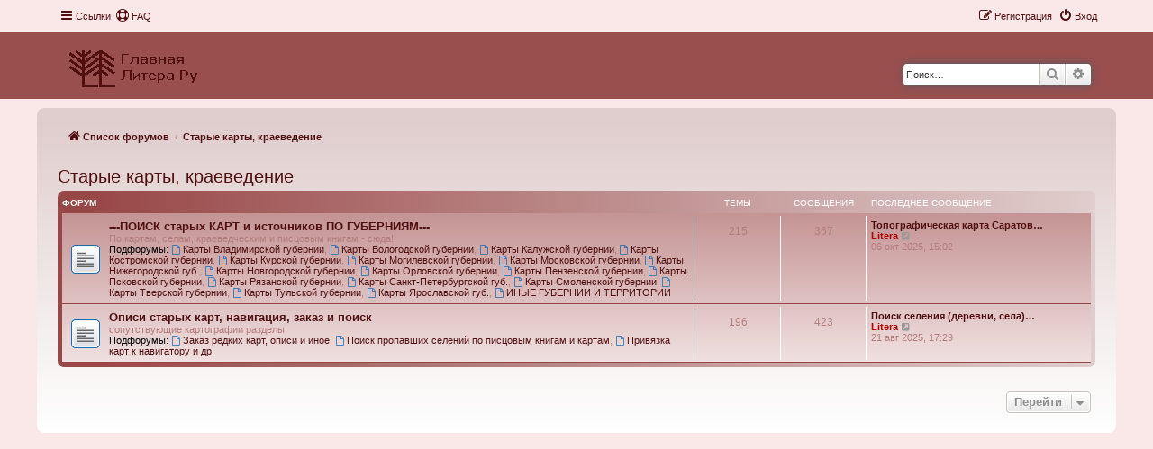

--- FILE ---
content_type: text/html; charset=UTF-8
request_url: https://forum.litera-ru.ru/viewforum.php?f=113&sid=2230945bc8beb5583f5e6b5c3829a8a7
body_size: 7153
content:
<!DOCTYPE html>
<html dir="ltr" lang="ru">
<head>
<meta charset="utf-8" />
<meta http-equiv="X-UA-Compatible" content="IE=edge">
<meta name="viewport" content="width=device-width, initial-scale=1" />

<title> - Старые карты, краеведение</title>



<!--
	phpBB style name: Prosilver New Edition ( phpBB 3.3.7 )
	Based on style:   prosilver (this is the default phpBB3 style)
	Original author:  Tom Beddard ( http://www.subBlue.com/ )
	Modified by:      Origin ( https://caforum.fr )
-->


<link href="./assets/css/font-awesome.min.css?assets_version=6" rel="stylesheet">
<link href="./styles/prosilver/theme/stylesheet.css?assets_version=6" rel="stylesheet">
<link href="./styles/prosilver/theme/ru/stylesheet.css?assets_version=6" rel="stylesheet">
<link href="./styles/prosilver_ne/theme/prosilver_ne.css?assets_version=6" rel="stylesheet">




<!--[if lte IE 9]>
	<link href="./styles/prosilver/theme/tweaks.css?assets_version=6" rel="stylesheet">
<![endif]-->





</head>
<body id="phpbb" class="nojs notouch section-viewforum ltr ">


	<a id="top" class="top-anchor" accesskey="t"></a>
	<div id="page-header">
		<div class="navbar" role="navigation">
	<div class="navbar-container navbar-top">
	<div class="inner">

	<ul id="nav-main" class="nav-main linklist" role="menubar">

		<li id="quick-links" class="quick-links dropdown-container responsive-menu" data-skip-responsive="true">
			<a href="#" class="dropdown-trigger">
				<i class="icon fa-bars fa-fw" aria-hidden="true"></i><span>Ссылки</span>
			</a>
			<div class="dropdown">
				<div class="pointer"><div class="pointer-inner"></div></div>
				<ul class="dropdown-contents" role="menu">
					
											<li class="separator"></li>
																									<li>
								<a href="./search.php?search_id=unanswered&amp;sid=eb013f02d13b2bed8f519320c20dcf73" role="menuitem">
									<i class="icon fa-file-o fa-fw icon-gray" aria-hidden="true"></i><span>Темы без ответов</span>
								</a>
							</li>
							<li>
								<a href="./search.php?search_id=active_topics&amp;sid=eb013f02d13b2bed8f519320c20dcf73" role="menuitem">
									<i class="icon fa-file-o fa-fw icon-blue" aria-hidden="true"></i><span>Активные темы</span>
								</a>
							</li>
							<li class="separator"></li>
							<li>
								<a href="./search.php?sid=eb013f02d13b2bed8f519320c20dcf73" role="menuitem">
									<i class="icon fa-search fa-fw" aria-hidden="true"></i><span>Поиск</span>
								</a>
							</li>
					
										<li class="separator"></li>

									</ul>
			</div>
		</li>

				<li data-skip-responsive="true">
			<a href="/app.php/help/faq?sid=eb013f02d13b2bed8f519320c20dcf73" rel="help" title="Часто задаваемые вопросы" role="menuitem">
				<i class="icon fa-life-ring fa-fw" aria-hidden="true"></i><span>FAQ</span>
			</a>
		</li>
						
			<li class="rightside"  data-skip-responsive="true">
			<a href="./ucp.php?mode=login&amp;redirect=viewforum.php%3Ff%3D113&amp;sid=eb013f02d13b2bed8f519320c20dcf73" title="Вход" accesskey="x" role="menuitem">
				<i class="icon fa-power-off fa-fw" aria-hidden="true"></i><span>Вход</span>
			</a>
		</li>
					<li class="rightside" data-skip-responsive="true">
				<a href="./ucp.php?mode=register&amp;sid=eb013f02d13b2bed8f519320c20dcf73" role="menuitem">
					<i class="icon fa-pencil-square-o  fa-fw" aria-hidden="true"></i><span>Регистрация</span>
				</a>
			</li>
						</ul>
	</div>
	</div>
</div>		<div class="headerbar" role="banner">
		<div class="headerbar-container">
					<div class="inner">

			<div id="site-description" class="site-description">
				<a id="logo" class="logo" href="https://litera-ru.ru/" title="Список форумов">
					<span class="site_logo"></span>
				</a>
				<h1></h1>
				<p></p>
				<p class="skiplink"><a href="#start_here">Пропустить</a></p>
			</div>

									<div id="search-box" class="search-box search-header" role="search">
				<form action="./search.php?sid=eb013f02d13b2bed8f519320c20dcf73" method="get" id="search">
				<fieldset>
					<input name="keywords" id="keywords" type="search" maxlength="128" title="Ключевые слова" class="inputbox search tiny" size="20" value="" placeholder="Поиск…" />
					<button class="button button-search" type="submit" title="Поиск">
						<i class="icon fa-search fa-fw" aria-hidden="true"></i><span class="sr-only">Поиск</span>
					</button>
					<a href="./search.php?sid=eb013f02d13b2bed8f519320c20dcf73" class="button button-search-end" title="Расширенный поиск">
						<i class="icon fa-cog fa-fw" aria-hidden="true"></i><span class="sr-only">Расширенный поиск</span>
					</a>
					<input type="hidden" name="sid" value="eb013f02d13b2bed8f519320c20dcf73" />

				</fieldset>
				</form>
			</div>
						
			</div>
						</div>
			</div>
		</div>
		
<div id="wrap" class="wrap">		
				<div class="navbar nav-wrap" role="navigation">
	<div class="inner">
	<ul id="nav-breadcrumbs" class="nav-breadcrumbs linklist navlinks" role="menubar">
				
		
		<li class="breadcrumbs" itemscope itemtype="https://schema.org/BreadcrumbList">

			
							<span class="crumb" itemtype="https://schema.org/ListItem" itemprop="itemListElement" itemscope><a itemprop="item" href="./index.php?sid=eb013f02d13b2bed8f519320c20dcf73" accesskey="h" data-navbar-reference="index"><i class="icon fa-home fa-fw"></i><span itemprop="name">Список форумов</span></a><meta itemprop="position" content="1" /></span>

											
								<span class="crumb" itemtype="https://schema.org/ListItem" itemprop="itemListElement" itemscope data-forum-id="113"><a itemprop="item" href="./viewforum.php?f=113&amp;sid=eb013f02d13b2bed8f519320c20dcf73"><span itemprop="name">Старые карты, краеведение</span></a><meta itemprop="position" content="2" /></span>
							
					</li>

		
					<li class="rightside responsive-search">
				<a href="./search.php?sid=eb013f02d13b2bed8f519320c20dcf73" title="Параметры расширенного поиска" role="menuitem">
					<i class="icon fa-search fa-fw" aria-hidden="true"></i><span class="sr-only">Поиск</span>
				</a>
			</li>
			</ul>

	</div>
</div>

	
	<a id="start_here" class="anchor"></a>
	<div id="page-body" class="page-body" role="main">
		
		<h2 class="forum-title"><a href="./viewforum.php?f=113&amp;sid=eb013f02d13b2bed8f519320c20dcf73">Старые карты, краеведение</a></h2>


	
	
				<div class="forabg">
			<div class="inner">
			<ul class="topiclist">
				<li class="header">
										<dl class="row-item">
						<dt><div class="list-inner">Форум</div></dt>
						<dd class="topics">Темы</dd>
						<dd class="posts">Сообщения</dd>
						<dd class="lastpost"><span>Последнее сообщение</span></dd>
					</dl>
									</li>
			</ul>
			<ul class="topiclist forums">
		
					<li class="row">
						<dl class="row-item forum_read_subforum">
				<dt title="Нет непрочитанных сообщений">
										<div class="list-inner">
																		<a href="./viewforum.php?f=125&amp;sid=eb013f02d13b2bed8f519320c20dcf73" class="forumtitle">---ПОИСК старых КАРТ и источников ПО ГУБЕРНИЯМ---</a>
						<br />По картам, селам, краеведческим и писцовым книгам - сюда!																										<br /><strong>Подфорумы:</strong>
															<a href="./viewforum.php?f=131&amp;sid=eb013f02d13b2bed8f519320c20dcf73" class="subforum read" title="Нет непрочитанных сообщений">
									<i class="icon fa-file-o fa-fw  icon-blue icon-md" aria-hidden="true"></i>Карты Владимирской губернии</a>, 															<a href="./viewforum.php?f=132&amp;sid=eb013f02d13b2bed8f519320c20dcf73" class="subforum read" title="Нет непрочитанных сообщений">
									<i class="icon fa-file-o fa-fw  icon-blue icon-md" aria-hidden="true"></i>Карты Вологодской губернии</a>, 															<a href="./viewforum.php?f=144&amp;sid=eb013f02d13b2bed8f519320c20dcf73" class="subforum read" title="Нет непрочитанных сообщений">
									<i class="icon fa-file-o fa-fw  icon-blue icon-md" aria-hidden="true"></i>Карты Калужской губернии</a>, 															<a href="./viewforum.php?f=204&amp;sid=eb013f02d13b2bed8f519320c20dcf73" class="subforum read" title="Нет непрочитанных сообщений">
									<i class="icon fa-file-o fa-fw  icon-blue icon-md" aria-hidden="true"></i>Карты Костромской губернии</a>, 															<a href="./viewforum.php?f=155&amp;sid=eb013f02d13b2bed8f519320c20dcf73" class="subforum read" title="Нет непрочитанных сообщений">
									<i class="icon fa-file-o fa-fw  icon-blue icon-md" aria-hidden="true"></i>Карты Курской губернии</a>, 															<a href="./viewforum.php?f=219&amp;sid=eb013f02d13b2bed8f519320c20dcf73" class="subforum read" title="Нет непрочитанных сообщений">
									<i class="icon fa-file-o fa-fw  icon-blue icon-md" aria-hidden="true"></i>Карты Могилевской губернии</a>, 															<a href="./viewforum.php?f=133&amp;sid=eb013f02d13b2bed8f519320c20dcf73" class="subforum read" title="Нет непрочитанных сообщений">
									<i class="icon fa-file-o fa-fw  icon-blue icon-md" aria-hidden="true"></i>Карты Московской губернии</a>, 															<a href="./viewforum.php?f=182&amp;sid=eb013f02d13b2bed8f519320c20dcf73" class="subforum read" title="Нет непрочитанных сообщений">
									<i class="icon fa-file-o fa-fw  icon-blue icon-md" aria-hidden="true"></i>Карты Нижегородской губ.</a>, 															<a href="./viewforum.php?f=140&amp;sid=eb013f02d13b2bed8f519320c20dcf73" class="subforum read" title="Нет непрочитанных сообщений">
									<i class="icon fa-file-o fa-fw  icon-blue icon-md" aria-hidden="true"></i>Карты Новгородской губернии</a>, 															<a href="./viewforum.php?f=147&amp;sid=eb013f02d13b2bed8f519320c20dcf73" class="subforum read" title="Нет непрочитанных сообщений">
									<i class="icon fa-file-o fa-fw  icon-blue icon-md" aria-hidden="true"></i>Карты Орловской губернии</a>, 															<a href="./viewforum.php?f=205&amp;sid=eb013f02d13b2bed8f519320c20dcf73" class="subforum read" title="Нет непрочитанных сообщений">
									<i class="icon fa-file-o fa-fw  icon-blue icon-md" aria-hidden="true"></i>Карты Пензенской губернии</a>, 															<a href="./viewforum.php?f=146&amp;sid=eb013f02d13b2bed8f519320c20dcf73" class="subforum read" title="Нет непрочитанных сообщений">
									<i class="icon fa-file-o fa-fw  icon-blue icon-md" aria-hidden="true"></i>Карты Псковской губернии</a>, 															<a href="./viewforum.php?f=141&amp;sid=eb013f02d13b2bed8f519320c20dcf73" class="subforum read" title="Нет непрочитанных сообщений">
									<i class="icon fa-file-o fa-fw  icon-blue icon-md" aria-hidden="true"></i>Карты Рязанской губернии</a>, 															<a href="./viewforum.php?f=148&amp;sid=eb013f02d13b2bed8f519320c20dcf73" class="subforum read" title="Нет непрочитанных сообщений">
									<i class="icon fa-file-o fa-fw  icon-blue icon-md" aria-hidden="true"></i>Карты Санкт-Петербургской губ.</a>, 															<a href="./viewforum.php?f=145&amp;sid=eb013f02d13b2bed8f519320c20dcf73" class="subforum read" title="Нет непрочитанных сообщений">
									<i class="icon fa-file-o fa-fw  icon-blue icon-md" aria-hidden="true"></i>Карты Смоленской губернии</a>, 															<a href="./viewforum.php?f=134&amp;sid=eb013f02d13b2bed8f519320c20dcf73" class="subforum read" title="Нет непрочитанных сообщений">
									<i class="icon fa-file-o fa-fw  icon-blue icon-md" aria-hidden="true"></i>Карты Тверской губернии</a>, 															<a href="./viewforum.php?f=138&amp;sid=eb013f02d13b2bed8f519320c20dcf73" class="subforum read" title="Нет непрочитанных сообщений">
									<i class="icon fa-file-o fa-fw  icon-blue icon-md" aria-hidden="true"></i>Карты Тульской губернии</a>, 															<a href="./viewforum.php?f=142&amp;sid=eb013f02d13b2bed8f519320c20dcf73" class="subforum read" title="Нет непрочитанных сообщений">
									<i class="icon fa-file-o fa-fw  icon-blue icon-md" aria-hidden="true"></i>Карты Ярославской губ.</a>, 															<a href="./viewforum.php?f=135&amp;sid=eb013f02d13b2bed8f519320c20dcf73" class="subforum read" title="Нет непрочитанных сообщений">
									<i class="icon fa-file-o fa-fw  icon-blue icon-md" aria-hidden="true"></i>ИНЫЕ ГУБЕРНИИ И ТЕРРИТОРИИ</a>																				
												<div class="responsive-show" style="display: none;">
															Темы: <strong>215</strong>
													</div>
											</div>
				</dt>
									<dd class="topics">215 <dfn>Темы</dfn></dd>
					<dd class="posts">367 <dfn>Сообщения</dfn></dd>
					<dd class="lastpost">
						<span>
																						<dfn>Последнее сообщение</dfn>
																										<a href="./viewtopic.php?p=16202&amp;sid=eb013f02d13b2bed8f519320c20dcf73#p16202" title="Топографическая карта Саратовской губернии 1863 года" class="lastsubject">Топографическая карта Саратов…</a> <br />
																	 <a href="./memberlist.php?mode=viewprofile&amp;u=2&amp;sid=eb013f02d13b2bed8f519320c20dcf73" style="color: #AA0000;" class="username-coloured">Litera</a>																	<a href="./viewtopic.php?p=16202&amp;sid=eb013f02d13b2bed8f519320c20dcf73#p16202" title="Перейти к последнему сообщению">
										<i class="icon fa-external-link-square fa-fw icon-lightgray icon-md" aria-hidden="true"></i><span class="sr-only">Перейти к последнему сообщению</span>
									</a>
																<br /><time datetime="2025-10-06T12:02:42+00:00">06 окт 2025, 15:02</time>
													</span>
					</dd>
							</dl>
					</li>
			
	
	
			
					<li class="row">
						<dl class="row-item forum_read_subforum">
				<dt title="Нет непрочитанных сообщений">
										<div class="list-inner">
																		<a href="./viewforum.php?f=121&amp;sid=eb013f02d13b2bed8f519320c20dcf73" class="forumtitle">Описи старых карт, навигация, заказ и поиск</a>
						<br />сопутствующие картографии разделы																										<br /><strong>Подфорумы:</strong>
															<a href="./viewforum.php?f=20&amp;sid=eb013f02d13b2bed8f519320c20dcf73" class="subforum read" title="Нет непрочитанных сообщений">
									<i class="icon fa-file-o fa-fw  icon-blue icon-md" aria-hidden="true"></i>Заказ редких карт, описи и иное</a>, 															<a href="./viewforum.php?f=176&amp;sid=eb013f02d13b2bed8f519320c20dcf73" class="subforum read" title="Нет непрочитанных сообщений">
									<i class="icon fa-file-o fa-fw  icon-blue icon-md" aria-hidden="true"></i>Поиск пропавших селений по писцовым книгам и картам</a>, 															<a href="./viewforum.php?f=120&amp;sid=eb013f02d13b2bed8f519320c20dcf73" class="subforum read" title="Нет непрочитанных сообщений">
									<i class="icon fa-file-o fa-fw  icon-blue icon-md" aria-hidden="true"></i>Привязка карт к навигатору и др.</a>																				
												<div class="responsive-show" style="display: none;">
															Темы: <strong>196</strong>
													</div>
											</div>
				</dt>
									<dd class="topics">196 <dfn>Темы</dfn></dd>
					<dd class="posts">423 <dfn>Сообщения</dfn></dd>
					<dd class="lastpost">
						<span>
																						<dfn>Последнее сообщение</dfn>
																										<a href="./viewtopic.php?p=16201&amp;sid=eb013f02d13b2bed8f519320c20dcf73#p16201" title="Поиск селения (деревни, села)  в 18 веке по периоду межевания" class="lastsubject">Поиск селения (деревни, села)…</a> <br />
																	 <a href="./memberlist.php?mode=viewprofile&amp;u=2&amp;sid=eb013f02d13b2bed8f519320c20dcf73" style="color: #AA0000;" class="username-coloured">Litera</a>																	<a href="./viewtopic.php?p=16201&amp;sid=eb013f02d13b2bed8f519320c20dcf73#p16201" title="Перейти к последнему сообщению">
										<i class="icon fa-external-link-square fa-fw icon-lightgray icon-md" aria-hidden="true"></i><span class="sr-only">Перейти к последнему сообщению</span>
									</a>
																<br /><time datetime="2025-08-21T14:29:31+00:00">21 авг 2025, 17:29</time>
													</span>
					</dd>
							</dl>
					</li>
			
				</ul>

			</div>
		</div>
		




	


<div class="action-bar actions-jump">
	
		<div class="jumpbox dropdown-container dropdown-container-right dropdown-up dropdown-left dropdown-button-control" id="jumpbox">
			<span title="Перейти" class="button button-secondary dropdown-trigger dropdown-select">
				<span>Перейти</span>
				<span class="caret"><i class="icon fa-sort-down fa-fw" aria-hidden="true"></i></span>
			</span>
		<div class="dropdown">
			<div class="pointer"><div class="pointer-inner"></div></div>
			<ul class="dropdown-contents">
																				<li><a href="./viewforum.php?f=115&amp;sid=eb013f02d13b2bed8f519320c20dcf73" class="jumpbox-cat-link"> <span> Форум по генеалогии</span></a></li>
																<li><a href="./viewforum.php?f=27&amp;sid=eb013f02d13b2bed8f519320c20dcf73" class="jumpbox-sub-link"><span class="spacer"></span> <span>&#8627; &nbsp; Поиск предков и родственников по губерниям и областям</span></a></li>
																<li><a href="./viewforum.php?f=108&amp;sid=eb013f02d13b2bed8f519320c20dcf73" class="jumpbox-sub-link"><span class="spacer"></span><span class="spacer"></span> <span>&#8627; &nbsp; Рекомендация + образцы/пояснения</span></a></li>
																<li><a href="./viewforum.php?f=63&amp;sid=eb013f02d13b2bed8f519320c20dcf73" class="jumpbox-sub-link"><span class="spacer"></span><span class="spacer"></span> <span>&#8627; &nbsp; Владимирская губерния</span></a></li>
																<li><a href="./viewforum.php?f=64&amp;sid=eb013f02d13b2bed8f519320c20dcf73" class="jumpbox-sub-link"><span class="spacer"></span><span class="spacer"></span> <span>&#8627; &nbsp; Вологодская губерния</span></a></li>
																<li><a href="./viewforum.php?f=66&amp;sid=eb013f02d13b2bed8f519320c20dcf73" class="jumpbox-sub-link"><span class="spacer"></span><span class="spacer"></span> <span>&#8627; &nbsp; Воронежская губерния</span></a></li>
																<li><a href="./viewforum.php?f=67&amp;sid=eb013f02d13b2bed8f519320c20dcf73" class="jumpbox-sub-link"><span class="spacer"></span><span class="spacer"></span> <span>&#8627; &nbsp; Вятская губерния</span></a></li>
																<li><a href="./viewforum.php?f=69&amp;sid=eb013f02d13b2bed8f519320c20dcf73" class="jumpbox-sub-link"><span class="spacer"></span><span class="spacer"></span> <span>&#8627; &nbsp; Екатеринославская губерния</span></a></li>
																<li><a href="./viewforum.php?f=177&amp;sid=eb013f02d13b2bed8f519320c20dcf73" class="jumpbox-sub-link"><span class="spacer"></span><span class="spacer"></span> <span>&#8627; &nbsp; Иркутская губерния</span></a></li>
																<li><a href="./viewforum.php?f=70&amp;sid=eb013f02d13b2bed8f519320c20dcf73" class="jumpbox-sub-link"><span class="spacer"></span><span class="spacer"></span> <span>&#8627; &nbsp; Казанская губерния</span></a></li>
																<li><a href="./viewforum.php?f=71&amp;sid=eb013f02d13b2bed8f519320c20dcf73" class="jumpbox-sub-link"><span class="spacer"></span><span class="spacer"></span> <span>&#8627; &nbsp; Калужская губерния</span></a></li>
																<li><a href="./viewforum.php?f=72&amp;sid=eb013f02d13b2bed8f519320c20dcf73" class="jumpbox-sub-link"><span class="spacer"></span><span class="spacer"></span> <span>&#8627; &nbsp; Киевская губерния</span></a></li>
																<li><a href="./viewforum.php?f=74&amp;sid=eb013f02d13b2bed8f519320c20dcf73" class="jumpbox-sub-link"><span class="spacer"></span><span class="spacer"></span> <span>&#8627; &nbsp; Костромская губерния</span></a></li>
																<li><a href="./viewforum.php?f=76&amp;sid=eb013f02d13b2bed8f519320c20dcf73" class="jumpbox-sub-link"><span class="spacer"></span><span class="spacer"></span> <span>&#8627; &nbsp; Курская губерния</span></a></li>
																<li><a href="./viewforum.php?f=78&amp;sid=eb013f02d13b2bed8f519320c20dcf73" class="jumpbox-sub-link"><span class="spacer"></span><span class="spacer"></span> <span>&#8627; &nbsp; Минская губерния</span></a></li>
																<li><a href="./viewforum.php?f=79&amp;sid=eb013f02d13b2bed8f519320c20dcf73" class="jumpbox-sub-link"><span class="spacer"></span><span class="spacer"></span> <span>&#8627; &nbsp; Могилевская губерния</span></a></li>
																<li><a href="./viewforum.php?f=80&amp;sid=eb013f02d13b2bed8f519320c20dcf73" class="jumpbox-sub-link"><span class="spacer"></span><span class="spacer"></span> <span>&#8627; &nbsp; Московская губерния</span></a></li>
																<li><a href="./viewforum.php?f=152&amp;sid=eb013f02d13b2bed8f519320c20dcf73" class="jumpbox-sub-link"><span class="spacer"></span><span class="spacer"></span><span class="spacer"></span> <span>&#8627; &nbsp; Москва город</span></a></li>
																<li><a href="./viewforum.php?f=81&amp;sid=eb013f02d13b2bed8f519320c20dcf73" class="jumpbox-sub-link"><span class="spacer"></span><span class="spacer"></span> <span>&#8627; &nbsp; Нижегородская губерния</span></a></li>
																<li><a href="./viewforum.php?f=82&amp;sid=eb013f02d13b2bed8f519320c20dcf73" class="jumpbox-sub-link"><span class="spacer"></span><span class="spacer"></span> <span>&#8627; &nbsp; Новгородская губерния</span></a></li>
																<li><a href="./viewforum.php?f=85&amp;sid=eb013f02d13b2bed8f519320c20dcf73" class="jumpbox-sub-link"><span class="spacer"></span><span class="spacer"></span> <span>&#8627; &nbsp; Орловская губерния</span></a></li>
																<li><a href="./viewforum.php?f=86&amp;sid=eb013f02d13b2bed8f519320c20dcf73" class="jumpbox-sub-link"><span class="spacer"></span><span class="spacer"></span> <span>&#8627; &nbsp; Пензенская губерния</span></a></li>
																<li><a href="./viewforum.php?f=87&amp;sid=eb013f02d13b2bed8f519320c20dcf73" class="jumpbox-sub-link"><span class="spacer"></span><span class="spacer"></span> <span>&#8627; &nbsp; Пермская губерния</span></a></li>
																<li><a href="./viewforum.php?f=88&amp;sid=eb013f02d13b2bed8f519320c20dcf73" class="jumpbox-sub-link"><span class="spacer"></span><span class="spacer"></span> <span>&#8627; &nbsp; Подольская губерния</span></a></li>
																<li><a href="./viewforum.php?f=89&amp;sid=eb013f02d13b2bed8f519320c20dcf73" class="jumpbox-sub-link"><span class="spacer"></span><span class="spacer"></span> <span>&#8627; &nbsp; Полтавская губерния</span></a></li>
																<li><a href="./viewforum.php?f=90&amp;sid=eb013f02d13b2bed8f519320c20dcf73" class="jumpbox-sub-link"><span class="spacer"></span><span class="spacer"></span> <span>&#8627; &nbsp; Псковская губерния</span></a></li>
																<li><a href="./viewforum.php?f=91&amp;sid=eb013f02d13b2bed8f519320c20dcf73" class="jumpbox-sub-link"><span class="spacer"></span><span class="spacer"></span> <span>&#8627; &nbsp; Рязанская губерния</span></a></li>
																<li><a href="./viewforum.php?f=92&amp;sid=eb013f02d13b2bed8f519320c20dcf73" class="jumpbox-sub-link"><span class="spacer"></span><span class="spacer"></span> <span>&#8627; &nbsp; Самарская губерния</span></a></li>
																<li><a href="./viewforum.php?f=93&amp;sid=eb013f02d13b2bed8f519320c20dcf73" class="jumpbox-sub-link"><span class="spacer"></span><span class="spacer"></span> <span>&#8627; &nbsp; Санкт-Петербургская губерния</span></a></li>
																<li><a href="./viewforum.php?f=151&amp;sid=eb013f02d13b2bed8f519320c20dcf73" class="jumpbox-sub-link"><span class="spacer"></span><span class="spacer"></span><span class="spacer"></span> <span>&#8627; &nbsp; Санкт-Петербург город</span></a></li>
																<li><a href="./viewforum.php?f=94&amp;sid=eb013f02d13b2bed8f519320c20dcf73" class="jumpbox-sub-link"><span class="spacer"></span><span class="spacer"></span> <span>&#8627; &nbsp; Саратовская губерния</span></a></li>
																<li><a href="./viewforum.php?f=96&amp;sid=eb013f02d13b2bed8f519320c20dcf73" class="jumpbox-sub-link"><span class="spacer"></span><span class="spacer"></span> <span>&#8627; &nbsp; Смоленская губерния</span></a></li>
																<li><a href="./viewforum.php?f=98&amp;sid=eb013f02d13b2bed8f519320c20dcf73" class="jumpbox-sub-link"><span class="spacer"></span><span class="spacer"></span> <span>&#8627; &nbsp; Тамбовская губерния</span></a></li>
																<li><a href="./viewforum.php?f=99&amp;sid=eb013f02d13b2bed8f519320c20dcf73" class="jumpbox-sub-link"><span class="spacer"></span><span class="spacer"></span> <span>&#8627; &nbsp; Тверская губерния</span></a></li>
																<li><a href="./viewforum.php?f=100&amp;sid=eb013f02d13b2bed8f519320c20dcf73" class="jumpbox-sub-link"><span class="spacer"></span><span class="spacer"></span> <span>&#8627; &nbsp; Тульская губерния</span></a></li>
																<li><a href="./viewforum.php?f=101&amp;sid=eb013f02d13b2bed8f519320c20dcf73" class="jumpbox-sub-link"><span class="spacer"></span><span class="spacer"></span> <span>&#8627; &nbsp; Уфимская губерния</span></a></li>
																<li><a href="./viewforum.php?f=104&amp;sid=eb013f02d13b2bed8f519320c20dcf73" class="jumpbox-sub-link"><span class="spacer"></span><span class="spacer"></span> <span>&#8627; &nbsp; Черниговская губерния</span></a></li>
																<li><a href="./viewforum.php?f=106&amp;sid=eb013f02d13b2bed8f519320c20dcf73" class="jumpbox-sub-link"><span class="spacer"></span><span class="spacer"></span> <span>&#8627; &nbsp; Ярославская губерния</span></a></li>
																<li><a href="./viewforum.php?f=122&amp;sid=eb013f02d13b2bed8f519320c20dcf73" class="jumpbox-sub-link"><span class="spacer"></span><span class="spacer"></span> <span>&#8627; &nbsp; ... другие губернии, области и территории</span></a></li>
																<li><a href="./viewforum.php?f=123&amp;sid=eb013f02d13b2bed8f519320c20dcf73" class="jumpbox-sub-link"><span class="spacer"></span><span class="spacer"></span><span class="spacer"></span> <span>&#8627; &nbsp; !!! Не можете найти губернию? Убедитесь что ее нет в полном списке</span></a></li>
																<li><a href="./viewforum.php?f=58&amp;sid=eb013f02d13b2bed8f519320c20dcf73" class="jumpbox-sub-link"><span class="spacer"></span><span class="spacer"></span><span class="spacer"></span> <span>&#8627; &nbsp; Архангельская губерния</span></a></li>
																<li><a href="./viewforum.php?f=59&amp;sid=eb013f02d13b2bed8f519320c20dcf73" class="jumpbox-sub-link"><span class="spacer"></span><span class="spacer"></span><span class="spacer"></span> <span>&#8627; &nbsp; Астраханская губерния</span></a></li>
																<li><a href="./viewforum.php?f=60&amp;sid=eb013f02d13b2bed8f519320c20dcf73" class="jumpbox-sub-link"><span class="spacer"></span><span class="spacer"></span><span class="spacer"></span> <span>&#8627; &nbsp; Бессарабская губерния</span></a></li>
																<li><a href="./viewforum.php?f=61&amp;sid=eb013f02d13b2bed8f519320c20dcf73" class="jumpbox-sub-link"><span class="spacer"></span><span class="spacer"></span><span class="spacer"></span> <span>&#8627; &nbsp; Виленская губерния</span></a></li>
																<li><a href="./viewforum.php?f=62&amp;sid=eb013f02d13b2bed8f519320c20dcf73" class="jumpbox-sub-link"><span class="spacer"></span><span class="spacer"></span><span class="spacer"></span> <span>&#8627; &nbsp; Витебская губерния</span></a></li>
																<li><a href="./viewforum.php?f=65&amp;sid=eb013f02d13b2bed8f519320c20dcf73" class="jumpbox-sub-link"><span class="spacer"></span><span class="spacer"></span><span class="spacer"></span> <span>&#8627; &nbsp; Волынская губерния</span></a></li>
																<li><a href="./viewforum.php?f=68&amp;sid=eb013f02d13b2bed8f519320c20dcf73" class="jumpbox-sub-link"><span class="spacer"></span><span class="spacer"></span><span class="spacer"></span> <span>&#8627; &nbsp; Гродненская губерния</span></a></li>
																<li><a href="./viewforum.php?f=73&amp;sid=eb013f02d13b2bed8f519320c20dcf73" class="jumpbox-sub-link"><span class="spacer"></span><span class="spacer"></span><span class="spacer"></span> <span>&#8627; &nbsp; Ковенская губерния</span></a></li>
																<li><a href="./viewforum.php?f=75&amp;sid=eb013f02d13b2bed8f519320c20dcf73" class="jumpbox-sub-link"><span class="spacer"></span><span class="spacer"></span><span class="spacer"></span> <span>&#8627; &nbsp; Курляндская губерния</span></a></li>
																<li><a href="./viewforum.php?f=77&amp;sid=eb013f02d13b2bed8f519320c20dcf73" class="jumpbox-sub-link"><span class="spacer"></span><span class="spacer"></span><span class="spacer"></span> <span>&#8627; &nbsp; Лифляндская губерния</span></a></li>
																<li><a href="./viewforum.php?f=83&amp;sid=eb013f02d13b2bed8f519320c20dcf73" class="jumpbox-sub-link"><span class="spacer"></span><span class="spacer"></span><span class="spacer"></span> <span>&#8627; &nbsp; Олонецкая губерния</span></a></li>
																<li><a href="./viewforum.php?f=84&amp;sid=eb013f02d13b2bed8f519320c20dcf73" class="jumpbox-sub-link"><span class="spacer"></span><span class="spacer"></span><span class="spacer"></span> <span>&#8627; &nbsp; Оренбургская губерния</span></a></li>
																<li><a href="./viewforum.php?f=95&amp;sid=eb013f02d13b2bed8f519320c20dcf73" class="jumpbox-sub-link"><span class="spacer"></span><span class="spacer"></span><span class="spacer"></span> <span>&#8627; &nbsp; Симбирская губерния</span></a></li>
																<li><a href="./viewforum.php?f=153&amp;sid=eb013f02d13b2bed8f519320c20dcf73" class="jumpbox-sub-link"><span class="spacer"></span><span class="spacer"></span><span class="spacer"></span> <span>&#8627; &nbsp; Таврическая губерния</span></a></li>
																<li><a href="./viewforum.php?f=102&amp;sid=eb013f02d13b2bed8f519320c20dcf73" class="jumpbox-sub-link"><span class="spacer"></span><span class="spacer"></span><span class="spacer"></span> <span>&#8627; &nbsp; Харьковская губерния</span></a></li>
																<li><a href="./viewforum.php?f=103&amp;sid=eb013f02d13b2bed8f519320c20dcf73" class="jumpbox-sub-link"><span class="spacer"></span><span class="spacer"></span><span class="spacer"></span> <span>&#8627; &nbsp; Херсонская губерния</span></a></li>
																<li><a href="./viewforum.php?f=105&amp;sid=eb013f02d13b2bed8f519320c20dcf73" class="jumpbox-sub-link"><span class="spacer"></span><span class="spacer"></span><span class="spacer"></span> <span>&#8627; &nbsp; Эстляндская губерния</span></a></li>
																<li><a href="./viewforum.php?f=26&amp;sid=eb013f02d13b2bed8f519320c20dcf73" class="jumpbox-sub-link"><span class="spacer"></span> <span>&#8627; &nbsp; Поиск предков по редким фамилиям, разбитым по буквам алфавита</span></a></li>
																<li><a href="./viewforum.php?f=107&amp;sid=eb013f02d13b2bed8f519320c20dcf73" class="jumpbox-sub-link"><span class="spacer"></span><span class="spacer"></span> <span>&#8627; &nbsp; Рекомендация + образцы/пояснения</span></a></li>
																<li><a href="./viewforum.php?f=29&amp;sid=eb013f02d13b2bed8f519320c20dcf73" class="jumpbox-sub-link"><span class="spacer"></span><span class="spacer"></span> <span>&#8627; &nbsp; Фамилии на букву А</span></a></li>
																<li><a href="./viewforum.php?f=30&amp;sid=eb013f02d13b2bed8f519320c20dcf73" class="jumpbox-sub-link"><span class="spacer"></span><span class="spacer"></span> <span>&#8627; &nbsp; Фамилии на букву Б</span></a></li>
																<li><a href="./viewforum.php?f=31&amp;sid=eb013f02d13b2bed8f519320c20dcf73" class="jumpbox-sub-link"><span class="spacer"></span><span class="spacer"></span> <span>&#8627; &nbsp; Фамилии на букву В</span></a></li>
																<li><a href="./viewforum.php?f=32&amp;sid=eb013f02d13b2bed8f519320c20dcf73" class="jumpbox-sub-link"><span class="spacer"></span><span class="spacer"></span> <span>&#8627; &nbsp; Фамилии на букву Г</span></a></li>
																<li><a href="./viewforum.php?f=33&amp;sid=eb013f02d13b2bed8f519320c20dcf73" class="jumpbox-sub-link"><span class="spacer"></span><span class="spacer"></span> <span>&#8627; &nbsp; Фамилии на букву Д</span></a></li>
																<li><a href="./viewforum.php?f=34&amp;sid=eb013f02d13b2bed8f519320c20dcf73" class="jumpbox-sub-link"><span class="spacer"></span><span class="spacer"></span> <span>&#8627; &nbsp; Фамилии на букву Е</span></a></li>
																<li><a href="./viewforum.php?f=35&amp;sid=eb013f02d13b2bed8f519320c20dcf73" class="jumpbox-sub-link"><span class="spacer"></span><span class="spacer"></span> <span>&#8627; &nbsp; Фамилии на букву Ж</span></a></li>
																<li><a href="./viewforum.php?f=36&amp;sid=eb013f02d13b2bed8f519320c20dcf73" class="jumpbox-sub-link"><span class="spacer"></span><span class="spacer"></span> <span>&#8627; &nbsp; Фамилии на букву З</span></a></li>
																<li><a href="./viewforum.php?f=37&amp;sid=eb013f02d13b2bed8f519320c20dcf73" class="jumpbox-sub-link"><span class="spacer"></span><span class="spacer"></span> <span>&#8627; &nbsp; Фамилии на букву И</span></a></li>
																<li><a href="./viewforum.php?f=38&amp;sid=eb013f02d13b2bed8f519320c20dcf73" class="jumpbox-sub-link"><span class="spacer"></span><span class="spacer"></span> <span>&#8627; &nbsp; Фамилии на букву К</span></a></li>
																<li><a href="./viewforum.php?f=39&amp;sid=eb013f02d13b2bed8f519320c20dcf73" class="jumpbox-sub-link"><span class="spacer"></span><span class="spacer"></span> <span>&#8627; &nbsp; Фамилии на букву Л</span></a></li>
																<li><a href="./viewforum.php?f=40&amp;sid=eb013f02d13b2bed8f519320c20dcf73" class="jumpbox-sub-link"><span class="spacer"></span><span class="spacer"></span> <span>&#8627; &nbsp; Фамилии на букву М</span></a></li>
																<li><a href="./viewforum.php?f=41&amp;sid=eb013f02d13b2bed8f519320c20dcf73" class="jumpbox-sub-link"><span class="spacer"></span><span class="spacer"></span> <span>&#8627; &nbsp; Фамилии на букву Н</span></a></li>
																<li><a href="./viewforum.php?f=42&amp;sid=eb013f02d13b2bed8f519320c20dcf73" class="jumpbox-sub-link"><span class="spacer"></span><span class="spacer"></span> <span>&#8627; &nbsp; Фамилии на букву О</span></a></li>
																<li><a href="./viewforum.php?f=43&amp;sid=eb013f02d13b2bed8f519320c20dcf73" class="jumpbox-sub-link"><span class="spacer"></span><span class="spacer"></span> <span>&#8627; &nbsp; Фамилии на букву П</span></a></li>
																<li><a href="./viewforum.php?f=44&amp;sid=eb013f02d13b2bed8f519320c20dcf73" class="jumpbox-sub-link"><span class="spacer"></span><span class="spacer"></span> <span>&#8627; &nbsp; Фамилии на букву Р</span></a></li>
																<li><a href="./viewforum.php?f=45&amp;sid=eb013f02d13b2bed8f519320c20dcf73" class="jumpbox-sub-link"><span class="spacer"></span><span class="spacer"></span> <span>&#8627; &nbsp; Фамилии на букву С</span></a></li>
																<li><a href="./viewforum.php?f=46&amp;sid=eb013f02d13b2bed8f519320c20dcf73" class="jumpbox-sub-link"><span class="spacer"></span><span class="spacer"></span> <span>&#8627; &nbsp; Фамилии на букву Т</span></a></li>
																<li><a href="./viewforum.php?f=47&amp;sid=eb013f02d13b2bed8f519320c20dcf73" class="jumpbox-sub-link"><span class="spacer"></span><span class="spacer"></span> <span>&#8627; &nbsp; Фамилии на букву У</span></a></li>
																<li><a href="./viewforum.php?f=48&amp;sid=eb013f02d13b2bed8f519320c20dcf73" class="jumpbox-sub-link"><span class="spacer"></span><span class="spacer"></span> <span>&#8627; &nbsp; Фамилии на букву Ф</span></a></li>
																<li><a href="./viewforum.php?f=49&amp;sid=eb013f02d13b2bed8f519320c20dcf73" class="jumpbox-sub-link"><span class="spacer"></span><span class="spacer"></span> <span>&#8627; &nbsp; Фамилии на букву Х</span></a></li>
																<li><a href="./viewforum.php?f=50&amp;sid=eb013f02d13b2bed8f519320c20dcf73" class="jumpbox-sub-link"><span class="spacer"></span><span class="spacer"></span> <span>&#8627; &nbsp; Фамилии на букву Ц</span></a></li>
																<li><a href="./viewforum.php?f=51&amp;sid=eb013f02d13b2bed8f519320c20dcf73" class="jumpbox-sub-link"><span class="spacer"></span><span class="spacer"></span> <span>&#8627; &nbsp; Фамилии на букву Ч</span></a></li>
																<li><a href="./viewforum.php?f=52&amp;sid=eb013f02d13b2bed8f519320c20dcf73" class="jumpbox-sub-link"><span class="spacer"></span><span class="spacer"></span> <span>&#8627; &nbsp; Фамилии на букву Ш</span></a></li>
																<li><a href="./viewforum.php?f=53&amp;sid=eb013f02d13b2bed8f519320c20dcf73" class="jumpbox-sub-link"><span class="spacer"></span><span class="spacer"></span> <span>&#8627; &nbsp; Фамилии на букву Щ</span></a></li>
																<li><a href="./viewforum.php?f=54&amp;sid=eb013f02d13b2bed8f519320c20dcf73" class="jumpbox-sub-link"><span class="spacer"></span><span class="spacer"></span> <span>&#8627; &nbsp; Фамилии на букву Э</span></a></li>
																<li><a href="./viewforum.php?f=55&amp;sid=eb013f02d13b2bed8f519320c20dcf73" class="jumpbox-sub-link"><span class="spacer"></span><span class="spacer"></span> <span>&#8627; &nbsp; Фамилии на букву Ю</span></a></li>
																<li><a href="./viewforum.php?f=56&amp;sid=eb013f02d13b2bed8f519320c20dcf73" class="jumpbox-sub-link"><span class="spacer"></span><span class="spacer"></span> <span>&#8627; &nbsp; Фамилии на букву Я</span></a></li>
																<li><a href="./viewforum.php?f=57&amp;sid=eb013f02d13b2bed8f519320c20dcf73" class="jumpbox-sub-link"><span class="spacer"></span><span class="spacer"></span> <span>&#8627; &nbsp; Редкие Ё, Й, Ы и иные</span></a></li>
																<li><a href="./viewforum.php?f=3&amp;sid=eb013f02d13b2bed8f519320c20dcf73" class="jumpbox-sub-link"><span class="spacer"></span> <span>&#8627; &nbsp; Разные узкотематические форумы по генеалогии</span></a></li>
																<li><a href="./viewforum.php?f=213&amp;sid=eb013f02d13b2bed8f519320c20dcf73" class="jumpbox-sub-link"><span class="spacer"></span><span class="spacer"></span> <span>&#8627; &nbsp; Новости Литера Ру</span></a></li>
																<li><a href="./viewforum.php?f=15&amp;sid=eb013f02d13b2bed8f519320c20dcf73" class="jumpbox-sub-link"><span class="spacer"></span><span class="spacer"></span><span class="spacer"></span> <span>&#8627; &nbsp; Новости до 2018 года</span></a></li>
																<li><a href="./viewforum.php?f=17&amp;sid=eb013f02d13b2bed8f519320c20dcf73" class="jumpbox-sub-link"><span class="spacer"></span><span class="spacer"></span> <span>&#8627; &nbsp; Генеалогические исследования и архивы</span></a></li>
																<li><a href="./viewforum.php?f=124&amp;sid=eb013f02d13b2bed8f519320c20dcf73" class="jumpbox-sub-link"><span class="spacer"></span><span class="spacer"></span><span class="spacer"></span> <span>&#8627; &nbsp; Работа в архивах и с документами</span></a></li>
																<li><a href="./viewforum.php?f=195&amp;sid=eb013f02d13b2bed8f519320c20dcf73" class="jumpbox-sub-link"><span class="spacer"></span><span class="spacer"></span><span class="spacer"></span> <span>&#8627; &nbsp; Генеалоги в регионах</span></a></li>
																<li><a href="./viewforum.php?f=6&amp;sid=eb013f02d13b2bed8f519320c20dcf73" class="jumpbox-sub-link"><span class="spacer"></span><span class="spacer"></span><span class="spacer"></span> <span>&#8627; &nbsp; Составление книг по истории рода, схем и древ</span></a></li>
																<li><a href="./viewforum.php?f=7&amp;sid=eb013f02d13b2bed8f519320c20dcf73" class="jumpbox-sub-link"><span class="spacer"></span><span class="spacer"></span><span class="spacer"></span><span class="spacer"></span> <span>&#8627; &nbsp; Составление родословных книг</span></a></li>
																<li><a href="./viewforum.php?f=8&amp;sid=eb013f02d13b2bed8f519320c20dcf73" class="jumpbox-sub-link"><span class="spacer"></span><span class="spacer"></span><span class="spacer"></span><span class="spacer"></span> <span>&#8627; &nbsp; Художественное древо</span></a></li>
																<li><a href="./viewforum.php?f=10&amp;sid=eb013f02d13b2bed8f519320c20dcf73" class="jumpbox-sub-link"><span class="spacer"></span><span class="spacer"></span><span class="spacer"></span><span class="spacer"></span> <span>&#8627; &nbsp; Разное</span></a></li>
																<li><a href="./viewforum.php?f=16&amp;sid=eb013f02d13b2bed8f519320c20dcf73" class="jumpbox-sub-link"><span class="spacer"></span><span class="spacer"></span><span class="spacer"></span> <span>&#8627; &nbsp; Жалобы и отзывы о генеалогах</span></a></li>
																<li><a href="./viewforum.php?f=24&amp;sid=eb013f02d13b2bed8f519320c20dcf73" class="jumpbox-sub-link"><span class="spacer"></span><span class="spacer"></span> <span>&#8627; &nbsp; Материалы</span></a></li>
																<li><a href="./viewforum.php?f=109&amp;sid=eb013f02d13b2bed8f519320c20dcf73" class="jumpbox-sub-link"><span class="spacer"></span><span class="spacer"></span> <span>&#8627; &nbsp; Форум по каталогу генеалогических сайтов</span></a></li>
																<li><a href="./viewforum.php?f=4&amp;sid=eb013f02d13b2bed8f519320c20dcf73" class="jumpbox-sub-link"><span class="spacer"></span><span class="spacer"></span> <span>&#8627; &nbsp; Web-библиотека и базы</span></a></li>
																<li><a href="./viewforum.php?f=11&amp;sid=eb013f02d13b2bed8f519320c20dcf73" class="jumpbox-sub-link"><span class="spacer"></span><span class="spacer"></span><span class="spacer"></span> <span>&#8627; &nbsp; Базы Литера Ру онлайн</span></a></li>
																<li><a href="./viewforum.php?f=13&amp;sid=eb013f02d13b2bed8f519320c20dcf73" class="jumpbox-sub-link"><span class="spacer"></span><span class="spacer"></span><span class="spacer"></span> <span>&#8627; &nbsp; Библиотека</span></a></li>
																<li><a href="./viewforum.php?f=14&amp;sid=eb013f02d13b2bed8f519320c20dcf73" class="jumpbox-sub-link"><span class="spacer"></span><span class="spacer"></span><span class="spacer"></span> <span>&#8627; &nbsp; Иные источники</span></a></li>
																<li><a href="./viewforum.php?f=150&amp;sid=eb013f02d13b2bed8f519320c20dcf73" class="jumpbox-sub-link"><span class="spacer"></span><span class="spacer"></span><span class="spacer"></span> <span>&#8627; &nbsp; База по РГВА 1937-1940 гг</span></a></li>
																<li><a href="./viewforum.php?f=154&amp;sid=eb013f02d13b2bed8f519320c20dcf73" class="jumpbox-sub-link"><span class="spacer"></span><span class="spacer"></span><span class="spacer"></span> <span>&#8627; &nbsp; База некрополей и др.</span></a></li>
																<li><a href="./viewforum.php?f=25&amp;sid=eb013f02d13b2bed8f519320c20dcf73" class="jumpbox-sub-link"><span class="spacer"></span><span class="spacer"></span><span class="spacer"></span> <span>&#8627; &nbsp; Наши материалы</span></a></li>
																<li><a href="./viewforum.php?f=113&amp;sid=eb013f02d13b2bed8f519320c20dcf73" class="jumpbox-cat-link"> <span> Старые карты, краеведение</span></a></li>
																<li><a href="./viewforum.php?f=125&amp;sid=eb013f02d13b2bed8f519320c20dcf73" class="jumpbox-sub-link"><span class="spacer"></span> <span>&#8627; &nbsp; ---ПОИСК старых КАРТ и источников ПО ГУБЕРНИЯМ---</span></a></li>
																<li><a href="./viewforum.php?f=178&amp;sid=eb013f02d13b2bed8f519320c20dcf73" class="jumpbox-sub-link"><span class="spacer"></span><span class="spacer"></span> <span>&#8627; &nbsp; !! От Администрации</span></a></li>
																<li><a href="./viewforum.php?f=126&amp;sid=eb013f02d13b2bed8f519320c20dcf73" class="jumpbox-sub-link"><span class="spacer"></span><span class="spacer"></span> <span>&#8627; &nbsp; Карты Архангельской губернии</span></a></li>
																<li><a href="./viewforum.php?f=127&amp;sid=eb013f02d13b2bed8f519320c20dcf73" class="jumpbox-sub-link"><span class="spacer"></span><span class="spacer"></span> <span>&#8627; &nbsp; Карты Астраханской губернии</span></a></li>
																<li><a href="./viewforum.php?f=130&amp;sid=eb013f02d13b2bed8f519320c20dcf73" class="jumpbox-sub-link"><span class="spacer"></span><span class="spacer"></span> <span>&#8627; &nbsp; Карты Витебской губернии</span></a></li>
																<li><a href="./viewforum.php?f=131&amp;sid=eb013f02d13b2bed8f519320c20dcf73" class="jumpbox-sub-link"><span class="spacer"></span><span class="spacer"></span> <span>&#8627; &nbsp; Карты Владимирской губернии</span></a></li>
																<li><a href="./viewforum.php?f=158&amp;sid=eb013f02d13b2bed8f519320c20dcf73" class="jumpbox-sub-link"><span class="spacer"></span><span class="spacer"></span><span class="spacer"></span> <span>&#8627; &nbsp; Селения Владимирской губернии</span></a></li>
																<li><a href="./viewforum.php?f=132&amp;sid=eb013f02d13b2bed8f519320c20dcf73" class="jumpbox-sub-link"><span class="spacer"></span><span class="spacer"></span> <span>&#8627; &nbsp; Карты Вологодской губернии</span></a></li>
																<li><a href="./viewforum.php?f=215&amp;sid=eb013f02d13b2bed8f519320c20dcf73" class="jumpbox-sub-link"><span class="spacer"></span><span class="spacer"></span> <span>&#8627; &nbsp; Карты Воронежской губернии</span></a></li>
																<li><a href="./viewforum.php?f=207&amp;sid=eb013f02d13b2bed8f519320c20dcf73" class="jumpbox-sub-link"><span class="spacer"></span><span class="spacer"></span> <span>&#8627; &nbsp; Карты Вятской губернии</span></a></li>
																<li><a href="./viewforum.php?f=144&amp;sid=eb013f02d13b2bed8f519320c20dcf73" class="jumpbox-sub-link"><span class="spacer"></span><span class="spacer"></span> <span>&#8627; &nbsp; Карты Калужской губернии</span></a></li>
																<li><a href="./viewforum.php?f=163&amp;sid=eb013f02d13b2bed8f519320c20dcf73" class="jumpbox-sub-link"><span class="spacer"></span><span class="spacer"></span><span class="spacer"></span> <span>&#8627; &nbsp; Селения Калужской губернии</span></a></li>
																<li><a href="./viewforum.php?f=204&amp;sid=eb013f02d13b2bed8f519320c20dcf73" class="jumpbox-sub-link"><span class="spacer"></span><span class="spacer"></span> <span>&#8627; &nbsp; Карты Костромской губернии</span></a></li>
																<li><a href="./viewforum.php?f=155&amp;sid=eb013f02d13b2bed8f519320c20dcf73" class="jumpbox-sub-link"><span class="spacer"></span><span class="spacer"></span> <span>&#8627; &nbsp; Карты Курской губернии</span></a></li>
																<li><a href="./viewforum.php?f=219&amp;sid=eb013f02d13b2bed8f519320c20dcf73" class="jumpbox-sub-link"><span class="spacer"></span><span class="spacer"></span> <span>&#8627; &nbsp; Карты Могилевской губернии</span></a></li>
																<li><a href="./viewforum.php?f=133&amp;sid=eb013f02d13b2bed8f519320c20dcf73" class="jumpbox-sub-link"><span class="spacer"></span><span class="spacer"></span> <span>&#8627; &nbsp; Карты Московской губернии</span></a></li>
																<li><a href="./viewforum.php?f=157&amp;sid=eb013f02d13b2bed8f519320c20dcf73" class="jumpbox-sub-link"><span class="spacer"></span><span class="spacer"></span><span class="spacer"></span> <span>&#8627; &nbsp; Селения Московской губернии</span></a></li>
																<li><a href="./viewforum.php?f=182&amp;sid=eb013f02d13b2bed8f519320c20dcf73" class="jumpbox-sub-link"><span class="spacer"></span><span class="spacer"></span> <span>&#8627; &nbsp; Карты Нижегородской губ.</span></a></li>
																<li><a href="./viewforum.php?f=170&amp;sid=eb013f02d13b2bed8f519320c20dcf73" class="jumpbox-sub-link"><span class="spacer"></span><span class="spacer"></span><span class="spacer"></span> <span>&#8627; &nbsp; Селения Нижегородской губернии</span></a></li>
																<li><a href="./viewforum.php?f=140&amp;sid=eb013f02d13b2bed8f519320c20dcf73" class="jumpbox-sub-link"><span class="spacer"></span><span class="spacer"></span> <span>&#8627; &nbsp; Карты Новгородской губернии</span></a></li>
																<li><a href="./viewforum.php?f=172&amp;sid=eb013f02d13b2bed8f519320c20dcf73" class="jumpbox-sub-link"><span class="spacer"></span><span class="spacer"></span><span class="spacer"></span> <span>&#8627; &nbsp; Селения Новгородской губернии</span></a></li>
																<li><a href="./viewforum.php?f=147&amp;sid=eb013f02d13b2bed8f519320c20dcf73" class="jumpbox-sub-link"><span class="spacer"></span><span class="spacer"></span> <span>&#8627; &nbsp; Карты Орловской губернии</span></a></li>
																<li><a href="./viewforum.php?f=168&amp;sid=eb013f02d13b2bed8f519320c20dcf73" class="jumpbox-sub-link"><span class="spacer"></span><span class="spacer"></span><span class="spacer"></span> <span>&#8627; &nbsp; Селения Орловской губернии</span></a></li>
																<li><a href="./viewforum.php?f=205&amp;sid=eb013f02d13b2bed8f519320c20dcf73" class="jumpbox-sub-link"><span class="spacer"></span><span class="spacer"></span> <span>&#8627; &nbsp; Карты Пензенской губернии</span></a></li>
																<li><a href="./viewforum.php?f=208&amp;sid=eb013f02d13b2bed8f519320c20dcf73" class="jumpbox-sub-link"><span class="spacer"></span><span class="spacer"></span> <span>&#8627; &nbsp; Карты Пермской губернии</span></a></li>
																<li><a href="./viewforum.php?f=146&amp;sid=eb013f02d13b2bed8f519320c20dcf73" class="jumpbox-sub-link"><span class="spacer"></span><span class="spacer"></span> <span>&#8627; &nbsp; Карты Псковской губернии</span></a></li>
																<li><a href="./viewforum.php?f=173&amp;sid=eb013f02d13b2bed8f519320c20dcf73" class="jumpbox-sub-link"><span class="spacer"></span><span class="spacer"></span><span class="spacer"></span> <span>&#8627; &nbsp; Селения Псковской губернии</span></a></li>
																<li><a href="./viewforum.php?f=141&amp;sid=eb013f02d13b2bed8f519320c20dcf73" class="jumpbox-sub-link"><span class="spacer"></span><span class="spacer"></span> <span>&#8627; &nbsp; Карты Рязанской губернии</span></a></li>
																<li><a href="./viewforum.php?f=161&amp;sid=eb013f02d13b2bed8f519320c20dcf73" class="jumpbox-sub-link"><span class="spacer"></span><span class="spacer"></span><span class="spacer"></span> <span>&#8627; &nbsp; Селения Рязанской губернии</span></a></li>
																<li><a href="./viewforum.php?f=148&amp;sid=eb013f02d13b2bed8f519320c20dcf73" class="jumpbox-sub-link"><span class="spacer"></span><span class="spacer"></span> <span>&#8627; &nbsp; Карты Санкт-Петербургской губ.</span></a></li>
																<li><a href="./viewforum.php?f=206&amp;sid=eb013f02d13b2bed8f519320c20dcf73" class="jumpbox-sub-link"><span class="spacer"></span><span class="spacer"></span> <span>&#8627; &nbsp; Карты Саратовской губ.</span></a></li>
																<li><a href="./viewforum.php?f=145&amp;sid=eb013f02d13b2bed8f519320c20dcf73" class="jumpbox-sub-link"><span class="spacer"></span><span class="spacer"></span> <span>&#8627; &nbsp; Карты Смоленской губернии</span></a></li>
																<li><a href="./viewforum.php?f=164&amp;sid=eb013f02d13b2bed8f519320c20dcf73" class="jumpbox-sub-link"><span class="spacer"></span><span class="spacer"></span><span class="spacer"></span> <span>&#8627; &nbsp; Селения Смоленской губернии</span></a></li>
																<li><a href="./viewforum.php?f=134&amp;sid=eb013f02d13b2bed8f519320c20dcf73" class="jumpbox-sub-link"><span class="spacer"></span><span class="spacer"></span> <span>&#8627; &nbsp; Карты Тверской губернии</span></a></li>
																<li><a href="./viewforum.php?f=159&amp;sid=eb013f02d13b2bed8f519320c20dcf73" class="jumpbox-sub-link"><span class="spacer"></span><span class="spacer"></span><span class="spacer"></span> <span>&#8627; &nbsp; Селения Тверской губернии</span></a></li>
																<li><a href="./viewforum.php?f=138&amp;sid=eb013f02d13b2bed8f519320c20dcf73" class="jumpbox-sub-link"><span class="spacer"></span><span class="spacer"></span> <span>&#8627; &nbsp; Карты Тульской губернии</span></a></li>
																<li><a href="./viewforum.php?f=162&amp;sid=eb013f02d13b2bed8f519320c20dcf73" class="jumpbox-sub-link"><span class="spacer"></span><span class="spacer"></span><span class="spacer"></span> <span>&#8627; &nbsp; Селения Тульской губернии</span></a></li>
																<li><a href="./viewforum.php?f=142&amp;sid=eb013f02d13b2bed8f519320c20dcf73" class="jumpbox-sub-link"><span class="spacer"></span><span class="spacer"></span> <span>&#8627; &nbsp; Карты Ярославской губ.</span></a></li>
																<li><a href="./viewforum.php?f=160&amp;sid=eb013f02d13b2bed8f519320c20dcf73" class="jumpbox-sub-link"><span class="spacer"></span><span class="spacer"></span><span class="spacer"></span> <span>&#8627; &nbsp; Селения Ярославской губернии</span></a></li>
																<li><a href="./viewforum.php?f=135&amp;sid=eb013f02d13b2bed8f519320c20dcf73" class="jumpbox-sub-link"><span class="spacer"></span><span class="spacer"></span> <span>&#8627; &nbsp; ИНЫЕ ГУБЕРНИИ И ТЕРРИТОРИИ</span></a></li>
																<li><a href="./viewforum.php?f=121&amp;sid=eb013f02d13b2bed8f519320c20dcf73" class="jumpbox-sub-link"><span class="spacer"></span> <span>&#8627; &nbsp; Описи старых карт, навигация, заказ и поиск</span></a></li>
																<li><a href="./viewforum.php?f=20&amp;sid=eb013f02d13b2bed8f519320c20dcf73" class="jumpbox-sub-link"><span class="spacer"></span><span class="spacer"></span> <span>&#8627; &nbsp; Заказ редких карт, описи и иное</span></a></li>
																<li><a href="./viewforum.php?f=111&amp;sid=eb013f02d13b2bed8f519320c20dcf73" class="jumpbox-sub-link"><span class="spacer"></span><span class="spacer"></span><span class="spacer"></span> <span>&#8627; &nbsp; Карты генерального межевания (ПГМ) и описи</span></a></li>
																<li><a href="./viewforum.php?f=112&amp;sid=eb013f02d13b2bed8f519320c20dcf73" class="jumpbox-sub-link"><span class="spacer"></span><span class="spacer"></span><span class="spacer"></span> <span>&#8627; &nbsp; Описи экономических примечаний к ПГМ</span></a></li>
																<li><a href="./viewforum.php?f=110&amp;sid=eb013f02d13b2bed8f519320c20dcf73" class="jumpbox-sub-link"><span class="spacer"></span><span class="spacer"></span><span class="spacer"></span> <span>&#8627; &nbsp; Чертежи 17 века (XVII века) - список</span></a></li>
																<li><a href="./viewforum.php?f=139&amp;sid=eb013f02d13b2bed8f519320c20dcf73" class="jumpbox-sub-link"><span class="spacer"></span><span class="spacer"></span><span class="spacer"></span> <span>&#8627; &nbsp; Планы дач генерального межевания</span></a></li>
																<li><a href="./viewforum.php?f=217&amp;sid=eb013f02d13b2bed8f519320c20dcf73" class="jumpbox-sub-link"><span class="spacer"></span><span class="spacer"></span><span class="spacer"></span><span class="spacer"></span> <span>&#8627; &nbsp; Рубрикатор планов дач по губерниям</span></a></li>
																<li><a href="./viewforum.php?f=176&amp;sid=eb013f02d13b2bed8f519320c20dcf73" class="jumpbox-sub-link"><span class="spacer"></span><span class="spacer"></span> <span>&#8627; &nbsp; Поиск пропавших селений по писцовым книгам и картам</span></a></li>
																<li><a href="./viewforum.php?f=175&amp;sid=eb013f02d13b2bed8f519320c20dcf73" class="jumpbox-sub-link"><span class="spacer"></span><span class="spacer"></span><span class="spacer"></span> <span>&#8627; &nbsp; ! Как искать дореволюционное селение по картам и книгам</span></a></li>
																<li><a href="./viewforum.php?f=120&amp;sid=eb013f02d13b2bed8f519320c20dcf73" class="jumpbox-sub-link"><span class="spacer"></span><span class="spacer"></span> <span>&#8627; &nbsp; Привязка карт к навигатору и др.</span></a></li>
																<li><a href="./viewforum.php?f=23&amp;sid=eb013f02d13b2bed8f519320c20dcf73" class="jumpbox-sub-link"><span class="spacer"></span><span class="spacer"></span><span class="spacer"></span> <span>&#8627; &nbsp; Администр.</span></a></li>
																<li><a href="./viewforum.php?f=216&amp;sid=eb013f02d13b2bed8f519320c20dcf73" class="jumpbox-sub-link"><span class="spacer"></span><span class="spacer"></span> <span>&#8627; &nbsp; Ошибки на сайте по картам</span></a></li>
																<li><a href="./viewforum.php?f=117&amp;sid=eb013f02d13b2bed8f519320c20dcf73" class="jumpbox-cat-link"> <span> Правила Форума и Главная страница сайта Litera-ru</span></a></li>
																<li><a href="./viewforum.php?f=19&amp;sid=eb013f02d13b2bed8f519320c20dcf73" class="jumpbox-sub-link"><span class="spacer"></span> <span>&#8627; &nbsp; ПРАВИЛА ФОРУМА, КЛЮЧ К РЕГИСТРАЦИИ и т.д.</span></a></li>
																<li><a href="./viewforum.php?f=28&amp;sid=eb013f02d13b2bed8f519320c20dcf73" class="jumpbox-sub-link"><span class="spacer"></span><span class="spacer"></span> <span>&#8627; &nbsp; Жалобы и предложения по форуму</span></a></li>
																<li><a href="./viewforum.php?f=218&amp;sid=eb013f02d13b2bed8f519320c20dcf73" class="jumpbox-sub-link"><span class="spacer"></span> <span>&#8627; &nbsp; Главная страница сайта Литера Ру</span></a></li>
																<li><a href="./viewforum.php?f=211&amp;sid=eb013f02d13b2bed8f519320c20dcf73" class="jumpbox-sub-link"><span class="spacer"></span><span class="spacer"></span> <span>&#8627; &nbsp; Реставрация наград, орденов и медалей</span></a></li>
																<li><a href="./viewforum.php?f=210&amp;sid=eb013f02d13b2bed8f519320c20dcf73" class="jumpbox-sub-link"><span class="spacer"></span><span class="spacer"></span> <span>&#8627; &nbsp; Реставрация монет</span></a></li>
																<li><a href="./viewforum.php?f=212&amp;sid=eb013f02d13b2bed8f519320c20dcf73" class="jumpbox-sub-link"><span class="spacer"></span><span class="spacer"></span> <span>&#8627; &nbsp; Реставрация несерийных вещей</span></a></li>
											</ul>
		</div>
	</div>

	</div>




			</div>


</div> <!-- wrap -->

<div id="page-footer" class="page-footer" role="contentinfo">
	<div id="darkenwrapper" class="darkenwrapper" data-ajax-error-title="Ошибка AJAX" data-ajax-error-text="При обработке запроса произошла ошибка." data-ajax-error-text-abort="Запрос прерван пользователем." data-ajax-error-text-timeout="Время запроса истекло; повторите попытку." data-ajax-error-text-parsererror="При выполнении запроса возникла непредвиденная ошибка, и сервер вернул неверный ответ.">
		<div id="darken" class="darken">&nbsp;</div>
	</div>

	<div id="phpbb_alert" class="phpbb_alert" data-l-err="Ошибка" data-l-timeout-processing-req="Время выполнения запроса истекло.">
		<a href="#" class="alert_close">
			<i class="icon fa-times-circle fa-fw" aria-hidden="true"></i>
		</a>
		<h3 class="alert_title">&nbsp;</h3><p class="alert_text"></p>
	</div>
	<div id="phpbb_confirm" class="phpbb_alert">
		<a href="#" class="alert_close">
			<i class="icon fa-times-circle fa-fw" aria-hidden="true"></i>
		</a>
		<div class="alert_text"></div>
	</div>
</div>

<div>
	<a id="bottom" class="anchor" accesskey="z"></a>
	<img src="/app.php/cron/cron.task.core.tidy_cache?sid=eb013f02d13b2bed8f519320c20dcf73" width="1" height="1" alt="cron" /></div>

<script src="./assets/javascript/jquery-3.6.0.min.js?assets_version=6"></script>


<script src="./assets/javascript/core.js?assets_version=6"></script>



<script src="./styles/prosilver/template/forum_fn.js?assets_version=6"></script>
<script src="./styles/prosilver/template/ajax.js?assets_version=6"></script>



</body>
</html>


--- FILE ---
content_type: image/svg+xml
request_url: https://forum.litera-ru.ru/styles/prosilver_ne/theme/images/forum_read_subforum.svg
body_size: 465
content:
<svg xmlns="http://www.w3.org/2000/svg" width="27" height="27"><path fill="#196DB5" d="M23 0H4C1.8 0 0 1.8 0 4v19c0 2.2 1.8 4 4 4h19c2.2 0 4-1.8 4-4V4c0-2.2-1.8-4-4-4z"/><path fill="#FFF" d="M23 1H4C2.3 1 1 2.3 1 4v19c0 1.7 1.3 3 3 3h19c1.7 0 3-1.3 3-3V4c0-1.7-1.3-3-3-3z"/><linearGradient id="c" gradientUnits="userSpaceOnUse" x1="13.531" y1="2.063" x2="13.531" y2="25"><stop offset="0" stop-color="#dcdfe4"/><stop offset="1" stop-color="#fff"/></linearGradient><path fill="url(#c)" d="M22.8 2.1H4.2C3 2.1 2.1 3 2.1 4.2v18.6C2.1 24 3 25 4.2 25h18.6c1.2 0 2.2-1 2.2-2.2V4.2c0-1.2-1-2.1-2.2-2.1z"/><path fill="#FFF" d="M23 1H4C2.3 1 1 2.3 1 4v19c0 1.7 1.3 3 3 3h19c1.7 0 3-1.3 3-3V4c0-1.7-1.3-3-3-3z"/><linearGradient id="d" gradientUnits="userSpaceOnUse" x1="13.532" y1="25" x2="13.532" y2="2.063"><stop offset="0" stop-color="#dcdfe4"/><stop offset="1" stop-color="#fff"/></linearGradient><path fill="url(#d)" d="M22.8 2.1H4.2C3 2.1 2.1 3 2.1 4.2v18.6C2.1 24 3 25 4.2 25h18.6c1.2 0 2.2-1 2.2-2.2V4.2c0-1.2-1-2.1-2.2-2.1z"/><path fill="#666" d="M6 19.8h15V21H6v-1.2zm0-2.5h15v1.3H6v-1.3zm0-2.5h7.5V16H6v-1.2zm0-2.5h15v1.3H6v-1.3zm0-2.5h15V11H6V9.8zm0-2.5h7.5v1.3H6V7.3z"/></svg>